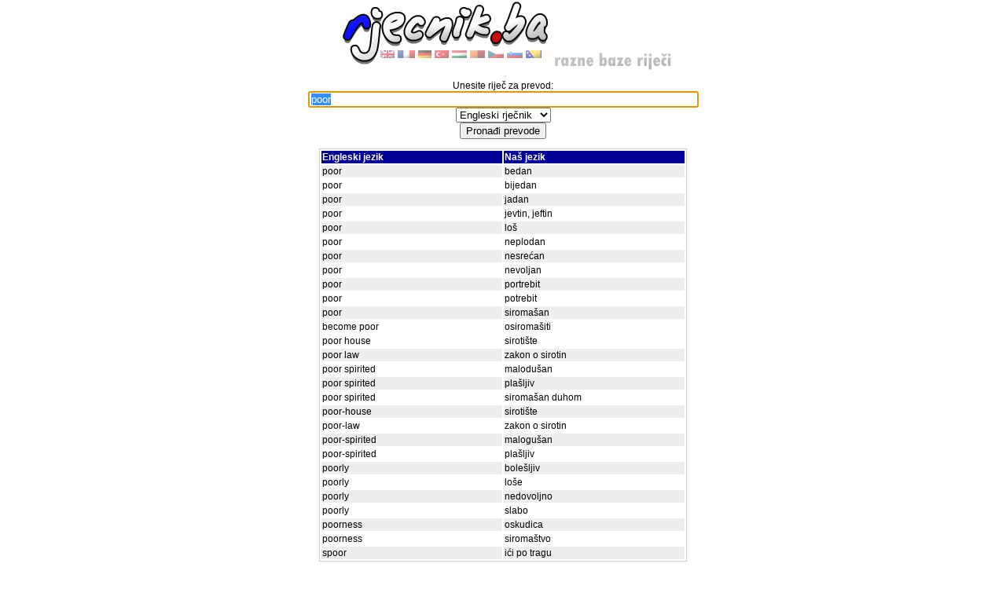

--- FILE ---
content_type: text/html; charset=UTF-8
request_url: http://www.rjecnik.ba/prevod/engleski/poor.html
body_size: 3022
content:
<!DOCTYPE HTML PUBLIC "-//W3C//DTD HTML 4.01 Transitional//EN">
<html>
<head>
<meta name="revisit-after" content="7 days">
<meta name="ROBOTS" content="ALL">
<LINK REL="SHORTCUT ICON" HREF="https://www.rjecnik.ba/favicon.ico" />
<link rel="search" type="application/opensearchdescription+xml" title="rjecnik.ba Englesko-Bosanski" href="http://www.rjecnik.ba/search_engbos.xml" />
<link rel="search" type="application/opensearchdescription+xml" title="rjecnik.ba Njemacko-Bosanski" href="http://www.rjecnik.ba/search_gerbos.xml" />
<link rel="search" type="application/opensearchdescription+xml" title="rjecnik.ba Tursko-Bosanski" href="http://www.rjecnik.ba/search_turbos.xml" />
<link rel="search" type="application/opensearchdescription+xml" title="rjecnik.ba Madjarsko-Bosanski" href="http://www.rjecnik.ba/search_mdjbos.xml" />
<link rel="search" type="application/opensearchdescription+xml" title="rjecnik.ba Latinsko-Bosanski" href="http://www.rjecnik.ba/search_latbos.xml" />
<link rel="search" type="application/opensearchdescription+xml" title="rjecnik.ba Francusko-Bosanski" href="http://www.rjecnik.ba/search_frabos.xml" />
<link rel="search" type="application/opensearchdescription+xml" title="rjecnik.ba Slovensko-Bosanski" href="http://www.rjecnik.ba/search_slobos.xml" />
<link rel="search" type="application/opensearchdescription+xml" title="rjecnik.ba Češko-Bosanski" href="http://www.rjecnik.ba/search_cesbos.xml" />
<meta name="keywords" content="become poor, osiromašiti, poor, bedan, bijedan, jadan, jevtin, jeftin, loš, neplodan, nesrećan, nevoljan, portrebit, potrebit, siromašan, poor house, sirotište, poor law, zakon o sirotin, poor spirited, malodušan, plašljiv, siromašan duhom, poor-house, poor-law, poor-spirited, malogušan, poorly, bolešljiv, loše, nedovoljno, slabo, poorness, oskudica, siromaštvo, spoor, ići po tragu, p">
<meta name="description" content="Prevod za: poor možete naći na www.rjecnik.ba. Besplatni program za prevođenje sa našeg jezika na engleski, njemački, francuski, turski, mađarski, slovenski, češki i latinski, i obrnuto. Pomaže i kod prevođenja riječi sa tipografskom greškom.">
<title>Prevod za: poor - Internet rječnik - Razne baze riječi</title>
<meta http-equiv="Content-Type" content="text/html; charset=UTF-8">
<!--<link href="http://www.rjecnik.ba/style.css" rel="stylesheet" type="text/css">-->
<link href="https://www.rjecnik.ba/style.css" rel="stylesheet" type="text/css">

<script language="javascript" type="text/javascript">
			function setFocus()
			{
				document.frmSearch.txtWord.select();
				document.frmSearch.txtWord.focus();
			}
</script>

<!-- <script type='text/javascript' src='http://partner.googleadservices.com/gampad/google_service.js'>
</script> -->
<script async src="https://securepubads.g.doubleclick.net/tag/js/gpt.js"></script>
<script>
  window.googletag = window.googletag || {cmd: []};
  googletag.cmd.push(function() {
    googletag.defineSlot('/10520927/rjecnik.ba_728x90', [728, 90], 'div-gpt-ad-1615382361461-0').addService(googletag.pubads());
    googletag.pubads().enableSingleRequest();
    googletag.pubads().collapseEmptyDivs();
    googletag.enableServices();
  });
</script>
</head>

<body leftmargin="0" topmargin="0" onload="javascript:setFocus()">
<div align="center">
  <p><a href="http://www.rjecnik.ba/index.php"><img src="https://www.rjecnik.ba/images/logo_rjecnik.png" title="Povratak na početnu stranicu..." alt="Povratak na početnu stranicu..." width="450" height="90" border="0"></a></p>
  <form action="http://www.rjecnik.ba/index.php" method="post" name="frmSearch" id="frmSearch">
    <p>Unesite riječ za prevod:<br>
      <input name="txtWord" type="text" id="txtWord" value="poor" size="60" title="Unesite jednu ili više riječi...">
      <br>
		<select name="cbDB">
<option value="engbos" selected>Engleski rječnik</option>
<option value="gerbos">Njemački rječnik</option>
<option value="latbos">Latinski rječnik</option>
<option value="turbos">Turski rječnik</option>
<option value="mdjbos">Mađarski rječnik</option>
<option value="frabos">Francuski rječnik</option>
<option value="slobos">Slovenski rječnik</option>
<option value="cesbos">Češki rječnik</option>
</select>

      <br>
      <input name="btnSearch" type="submit" id="btnSearch" value="Pronađi prevode">
    </p>
    
    <table width="468" border="0">
      <tr class="row-head">
        <td width="50%">Engleski jezik</td>
        <td>Naš jezik</td>
      </tr>

            <tr onmouseover="this.bgColor='#FFFF00';" onmouseout="this.bgColor='#EEEEEE';" bgcolor="#EEEEEE">
        <td>poor</td>
        <td>bedan</td>
      </tr>
      <tr onmouseover="this.bgColor='#FFFF00';" onmouseout="this.bgColor='#FFFFFF';" bgcolor="#FFFFFF">
        <td>poor</td>
        <td>bijedan</td>
      </tr>
      <tr onmouseover="this.bgColor='#FFFF00';" onmouseout="this.bgColor='#EEEEEE';" bgcolor="#EEEEEE">
        <td>poor</td>
        <td>jadan</td>
      </tr>
      <tr onmouseover="this.bgColor='#FFFF00';" onmouseout="this.bgColor='#FFFFFF';" bgcolor="#FFFFFF">
        <td>poor</td>
        <td>jevtin, jeftin</td>
      </tr>
      <tr onmouseover="this.bgColor='#FFFF00';" onmouseout="this.bgColor='#EEEEEE';" bgcolor="#EEEEEE">
        <td>poor</td>
        <td>loš</td>
      </tr>
      <tr onmouseover="this.bgColor='#FFFF00';" onmouseout="this.bgColor='#FFFFFF';" bgcolor="#FFFFFF">
        <td>poor</td>
        <td>neplodan</td>
      </tr>
      <tr onmouseover="this.bgColor='#FFFF00';" onmouseout="this.bgColor='#EEEEEE';" bgcolor="#EEEEEE">
        <td>poor</td>
        <td>nesrećan</td>
      </tr>
      <tr onmouseover="this.bgColor='#FFFF00';" onmouseout="this.bgColor='#FFFFFF';" bgcolor="#FFFFFF">
        <td>poor</td>
        <td>nevoljan</td>
      </tr>
      <tr onmouseover="this.bgColor='#FFFF00';" onmouseout="this.bgColor='#EEEEEE';" bgcolor="#EEEEEE">
        <td>poor</td>
        <td>portrebit</td>
      </tr>
      <tr onmouseover="this.bgColor='#FFFF00';" onmouseout="this.bgColor='#FFFFFF';" bgcolor="#FFFFFF">
        <td>poor</td>
        <td>potrebit</td>
      </tr>
      <tr onmouseover="this.bgColor='#FFFF00';" onmouseout="this.bgColor='#EEEEEE';" bgcolor="#EEEEEE">
        <td>poor</td>
        <td>siromašan</td>
      </tr>
      <tr onmouseover="this.bgColor='#FFFF00';" onmouseout="this.bgColor='#FFFFFF';" bgcolor="#FFFFFF">
        <td>become poor</td>
        <td>osiromašiti</td>
      </tr>
      <tr onmouseover="this.bgColor='#FFFF00';" onmouseout="this.bgColor='#FFFFFF';" bgcolor="#FFFFFF">
        <td>poor house</td>
        <td>sirotište</td>
      </tr>
      <tr onmouseover="this.bgColor='#FFFF00';" onmouseout="this.bgColor='#EEEEEE';" bgcolor="#EEEEEE">
        <td>poor law</td>
        <td>zakon o sirotin</td>
      </tr>
      <tr onmouseover="this.bgColor='#FFFF00';" onmouseout="this.bgColor='#FFFFFF';" bgcolor="#FFFFFF">
        <td>poor spirited</td>
        <td>malodušan</td>
      </tr>
      <tr onmouseover="this.bgColor='#FFFF00';" onmouseout="this.bgColor='#EEEEEE';" bgcolor="#EEEEEE">
        <td>poor spirited</td>
        <td>plašljiv</td>
      </tr>
      <tr onmouseover="this.bgColor='#FFFF00';" onmouseout="this.bgColor='#FFFFFF';" bgcolor="#FFFFFF">
        <td>poor spirited</td>
        <td>siromašan duhom</td>
      </tr>
      <tr onmouseover="this.bgColor='#FFFF00';" onmouseout="this.bgColor='#EEEEEE';" bgcolor="#EEEEEE">
        <td>poor-house</td>
        <td>sirotište</td>
      </tr>
      <tr onmouseover="this.bgColor='#FFFF00';" onmouseout="this.bgColor='#FFFFFF';" bgcolor="#FFFFFF">
        <td>poor-law</td>
        <td>zakon o sirotin</td>
      </tr>
      <tr onmouseover="this.bgColor='#FFFF00';" onmouseout="this.bgColor='#EEEEEE';" bgcolor="#EEEEEE">
        <td>poor-spirited</td>
        <td>malogušan</td>
      </tr>
      <tr onmouseover="this.bgColor='#FFFF00';" onmouseout="this.bgColor='#FFFFFF';" bgcolor="#FFFFFF">
        <td>poor-spirited</td>
        <td>plašljiv</td>
      </tr>
      <tr onmouseover="this.bgColor='#FFFF00';" onmouseout="this.bgColor='#EEEEEE';" bgcolor="#EEEEEE">
        <td>poorly</td>
        <td>bolešljiv</td>
      </tr>
      <tr onmouseover="this.bgColor='#FFFF00';" onmouseout="this.bgColor='#FFFFFF';" bgcolor="#FFFFFF">
        <td>poorly</td>
        <td>loše</td>
      </tr>
      <tr onmouseover="this.bgColor='#FFFF00';" onmouseout="this.bgColor='#EEEEEE';" bgcolor="#EEEEEE">
        <td>poorly</td>
        <td>nedovoljno</td>
      </tr>
      <tr onmouseover="this.bgColor='#FFFF00';" onmouseout="this.bgColor='#FFFFFF';" bgcolor="#FFFFFF">
        <td>poorly</td>
        <td>slabo</td>
      </tr>
      <tr onmouseover="this.bgColor='#FFFF00';" onmouseout="this.bgColor='#EEEEEE';" bgcolor="#EEEEEE">
        <td>poorness</td>
        <td>oskudica</td>
      </tr>
      <tr onmouseover="this.bgColor='#FFFF00';" onmouseout="this.bgColor='#FFFFFF';" bgcolor="#FFFFFF">
        <td>poorness</td>
        <td>siromaštvo</td>
      </tr>
      <tr onmouseover="this.bgColor='#FFFF00';" onmouseout="this.bgColor='#EEEEEE';" bgcolor="#EEEEEE">
        <td>spoor</td>
        <td>ići po tragu</td>
      </tr>

</table>
<br><br>U bazi imamo i naredne slične riječi:<br> | <a href="http://www.rjecnik.ba/prevod/engleski/ponor.html" title="engleski prevod za: ponor">ponor</a> | <a href="http://www.rjecnik.ba/prevod/engleski/pozor.html" title="engleski prevod za: pozor">pozor</a> | <a href="http://www.rjecnik.ba/prevod/engleski/boor.html" title="engleski prevod za: boor">boor</a> | <a href="http://www.rjecnik.ba/prevod/engleski/door.html" title="engleski prevod za: door">door</a> | <a href="http://www.rjecnik.ba/prevod/engleski/pomor.html" title="engleski prevod za: pomor">pomor</a> | <a href="http://www.rjecnik.ba/prevod/engleski/moor.html" title="engleski prevod za: moor">moor</a> | <a href="http://www.rjecnik.ba/prevod/engleski/pooh.html" title="engleski prevod za: pooh">pooh</a> | <a href="http://www.rjecnik.ba/prevod/engleski/pool.html" title="engleski prevod za: pool">pool</a> | <a href="http://www.rjecnik.ba/prevod/engleski/poop.html" title="engleski prevod za: poop">poop</a> | <a href="http://www.rjecnik.ba/prevod/engleski/pour.html" title="engleski prevod za: pour">pour</a> | <a href="http://www.rjecnik.ba/prevod/engleski/spoor.html" title="engleski prevod za: spoor">spoor</a> | <br><br>
    <!-- /10520927/rjecnik.ba_728x90 -->
<div id='div-gpt-ad-1615382361461-0' style='width: 728px; height: 90px; margin-left: auto; margin-right: auto;'>
  <script>
    googletag.cmd.push(function() { googletag.display('div-gpt-ad-1615382361461-0'); });
  </script>
</div>
    <p class="text-small"> <a href="http://www.knjiga.ba/index.php?cPath=61_87" title="Kupi knjigu:Moj prvi slikovni rječnik u internet knjižari: knjiga.ba" target="_blank" title="Moj prvi slikovni rječnik"><img title="Moj prvi slikovni rječnik" src="http://www.rjecnik.ba/images/book/moj_prvi_slikovni_rjecnik.jpg" width="100" height="80" border="0"><br>
      Moj prvi slikovni rječnik</a></p>
    <p><a href="http://www.eros.ba" target="_blank" title="Erotska pomagala, internet prodaja">eros.ba</a> - <a href="http://www.mojweb.ba" target="_blank" title="Napravite sebi web stranicu za 5 min">mojweb.ba</a> - <a href="http://www.vicevi.net" target="_blank" title="Arhiva viceva sa Balkana">vicevi.net</a>  - <a href="http://www.afazija.ba" target="_blank" title="Afazija, govorno-jezične vježbe, software za vježbanje govora">afazija.ba</a> - <a href="http://www.knjiga.ba" target="_blank" title="Internet knjižara koja prodaje knjige iz BiH i regiona">knjiga.ba</a>
      - <a href="http://www.pracenje.ba" target="_blank" title="Satelitsko praćenje vozila">pracenje.ba</a> - <a href="http://www.leftor.ba" title="WEB hosting & aplikacije" target="_blank">leftor.ba</a></p>
    <p class="text-small"><a href="mailto:kristijan@leftor.ba?subject=rjecnik.ba" title="Kontaktirajte vlasnika stranice">Kontakt</a>
      | Copyright &copy; 2007-2026 <a href="http://www.leftor.ba" title="Izrada WEB portala...">LEFTOR d.o.o.</a>
      Tuzla, BiH</p>
  </form>
</div>
<a href="mailto:rjecnik@web.ba.link.ba" style="display: none;">rjecnik@web.ba.link.ba</a>
<script type="text/javascript">
var gaJsHost = (("https:" == document.location.protocol) ? "https://ssl." : "https://www.");
document.write(unescape("%3Cscript src='" + gaJsHost + "google-analytics.com/ga.js' type='text/javascript'%3E%3C/script%3E"));
</script>
<script type="text/javascript">
try {
var pageTracker = _gat._getTracker("UA-8155573-4");
pageTracker._trackPageview();
} catch(err) {}</script>
</body>
</html>


--- FILE ---
content_type: text/html; charset=utf-8
request_url: https://www.google.com/recaptcha/api2/aframe
body_size: 269
content:
<!DOCTYPE HTML><html><head><meta http-equiv="content-type" content="text/html; charset=UTF-8"></head><body><script nonce="MOm8O8vEjL_Ll7CNzVPrFA">/** Anti-fraud and anti-abuse applications only. See google.com/recaptcha */ try{var clients={'sodar':'https://pagead2.googlesyndication.com/pagead/sodar?'};window.addEventListener("message",function(a){try{if(a.source===window.parent){var b=JSON.parse(a.data);var c=clients[b['id']];if(c){var d=document.createElement('img');d.src=c+b['params']+'&rc='+(localStorage.getItem("rc::a")?sessionStorage.getItem("rc::b"):"");window.document.body.appendChild(d);sessionStorage.setItem("rc::e",parseInt(sessionStorage.getItem("rc::e")||0)+1);localStorage.setItem("rc::h",'1769446680399');}}}catch(b){}});window.parent.postMessage("_grecaptcha_ready", "*");}catch(b){}</script></body></html>

--- FILE ---
content_type: text/css
request_url: https://www.rjecnik.ba/style.css
body_size: 177
content:
body {
	font-family: Verdana, Arial, Helvetica, sans-serif;
	font-size: 12px;
}
.row-head {
	font-weight: bold;
	background-color: #000099;
	color: #FFFFFF;
}

table {
	font-family: Verdana, Arial, Helvetica, sans-serif;
	font-size: 12px;
	border: 1px solid #CCCCCC;
}

.row-strip1 {
	background-color: #FFFFFF;
}

.row-strip2 {
	background-color: #EEEEEE;
}

tr.row-strip1:hover,
tr.row-strip2:hover
{
	background-color: #FF0; 
}

.text-small {
	font-size: 10px;
}

.error-text {
	color: #FF0000;
	font-size: 12px;
	font-weight: bold;
}

.notice-text {
	color: #0000FF;
	font-size: 12px;
}

a:active  { color: #5555FF;}
a:visited  { color: #0000FF;}
a:link  { color: #0000FF;}
a:hover{color: #FF0000;}

